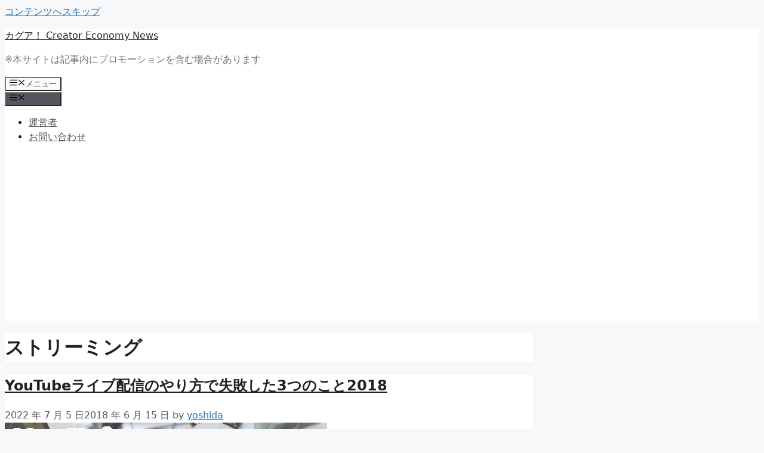

--- FILE ---
content_type: text/html; charset=UTF-8
request_url: https://www.kagua.biz/tag/%E3%82%B9%E3%83%88%E3%83%AA%E3%83%BC%E3%83%9F%E3%83%B3%E3%82%B0
body_size: 14809
content:
<!DOCTYPE html>
<html lang="ja">
<head>
<!-- Google Tag Manager -->
<script>(function(w,d,s,l,i){w[l]=w[l]||[];w[l].push({'gtm.start':
new Date().getTime(),event:'gtm.js'});var f=d.getElementsByTagName(s)[0],
j=d.createElement(s),dl=l!='dataLayer'?'&l='+l:'';j.async=true;j.src=
'https://www.googletagmanager.com/gtm.js?id='+i+dl;f.parentNode.insertBefore(j,f);
})(window,document,'script','dataLayer','GTM-PDKVP2');</script>
<!-- End Google Tag Manager -->
	<meta charset="UTF-8">
	<title>ストリーミング &#8211; カグア！ Creator Economy News</title>
<meta name='robots' content='max-image-preview:large' />
<meta name="viewport" content="width=device-width, initial-scale=1"><link rel="alternate" type="application/rss+xml" title="カグア！ Creator Economy News &raquo; フィード" href="https://www.kagua.biz/feed" />
<link rel="alternate" type="application/rss+xml" title="カグア！ Creator Economy News &raquo; コメントフィード" href="https://www.kagua.biz/comments/feed" />
<link rel="alternate" type="application/rss+xml" title="カグア！ Creator Economy News &raquo; ストリーミング タグのフィード" href="https://www.kagua.biz/tag/%e3%82%b9%e3%83%88%e3%83%aa%e3%83%bc%e3%83%9f%e3%83%b3%e3%82%b0/feed" />
<style id='wp-img-auto-sizes-contain-inline-css'>
img:is([sizes=auto i],[sizes^="auto," i]){contain-intrinsic-size:3000px 1500px}
/*# sourceURL=wp-img-auto-sizes-contain-inline-css */
</style>
<link rel='stylesheet' id='dashicons-css' href='https://www.kagua.biz/wp-includes/css/dashicons.min.css?ver=6.9' media='all' />
<link rel='stylesheet' id='post-views-counter-frontend-css' href='https://www.kagua.biz/wp-content/plugins/post-views-counter/css/frontend.css?ver=1.7.0' media='all' />
<style id='wp-emoji-styles-inline-css'>

	img.wp-smiley, img.emoji {
		display: inline !important;
		border: none !important;
		box-shadow: none !important;
		height: 1em !important;
		width: 1em !important;
		margin: 0 0.07em !important;
		vertical-align: -0.1em !important;
		background: none !important;
		padding: 0 !important;
	}
/*# sourceURL=wp-emoji-styles-inline-css */
</style>
<link rel='stylesheet' id='wp-block-library-css' href='https://www.kagua.biz/wp-includes/css/dist/block-library/style.min.css?ver=6.9' media='all' />
<style id='global-styles-inline-css'>
:root{--wp--preset--aspect-ratio--square: 1;--wp--preset--aspect-ratio--4-3: 4/3;--wp--preset--aspect-ratio--3-4: 3/4;--wp--preset--aspect-ratio--3-2: 3/2;--wp--preset--aspect-ratio--2-3: 2/3;--wp--preset--aspect-ratio--16-9: 16/9;--wp--preset--aspect-ratio--9-16: 9/16;--wp--preset--color--black: #000000;--wp--preset--color--cyan-bluish-gray: #abb8c3;--wp--preset--color--white: #ffffff;--wp--preset--color--pale-pink: #f78da7;--wp--preset--color--vivid-red: #cf2e2e;--wp--preset--color--luminous-vivid-orange: #ff6900;--wp--preset--color--luminous-vivid-amber: #fcb900;--wp--preset--color--light-green-cyan: #7bdcb5;--wp--preset--color--vivid-green-cyan: #00d084;--wp--preset--color--pale-cyan-blue: #8ed1fc;--wp--preset--color--vivid-cyan-blue: #0693e3;--wp--preset--color--vivid-purple: #9b51e0;--wp--preset--color--contrast: var(--contrast);--wp--preset--color--contrast-2: var(--contrast-2);--wp--preset--color--contrast-3: var(--contrast-3);--wp--preset--color--base: var(--base);--wp--preset--color--base-2: var(--base-2);--wp--preset--color--base-3: var(--base-3);--wp--preset--color--accent: var(--accent);--wp--preset--gradient--vivid-cyan-blue-to-vivid-purple: linear-gradient(135deg,rgb(6,147,227) 0%,rgb(155,81,224) 100%);--wp--preset--gradient--light-green-cyan-to-vivid-green-cyan: linear-gradient(135deg,rgb(122,220,180) 0%,rgb(0,208,130) 100%);--wp--preset--gradient--luminous-vivid-amber-to-luminous-vivid-orange: linear-gradient(135deg,rgb(252,185,0) 0%,rgb(255,105,0) 100%);--wp--preset--gradient--luminous-vivid-orange-to-vivid-red: linear-gradient(135deg,rgb(255,105,0) 0%,rgb(207,46,46) 100%);--wp--preset--gradient--very-light-gray-to-cyan-bluish-gray: linear-gradient(135deg,rgb(238,238,238) 0%,rgb(169,184,195) 100%);--wp--preset--gradient--cool-to-warm-spectrum: linear-gradient(135deg,rgb(74,234,220) 0%,rgb(151,120,209) 20%,rgb(207,42,186) 40%,rgb(238,44,130) 60%,rgb(251,105,98) 80%,rgb(254,248,76) 100%);--wp--preset--gradient--blush-light-purple: linear-gradient(135deg,rgb(255,206,236) 0%,rgb(152,150,240) 100%);--wp--preset--gradient--blush-bordeaux: linear-gradient(135deg,rgb(254,205,165) 0%,rgb(254,45,45) 50%,rgb(107,0,62) 100%);--wp--preset--gradient--luminous-dusk: linear-gradient(135deg,rgb(255,203,112) 0%,rgb(199,81,192) 50%,rgb(65,88,208) 100%);--wp--preset--gradient--pale-ocean: linear-gradient(135deg,rgb(255,245,203) 0%,rgb(182,227,212) 50%,rgb(51,167,181) 100%);--wp--preset--gradient--electric-grass: linear-gradient(135deg,rgb(202,248,128) 0%,rgb(113,206,126) 100%);--wp--preset--gradient--midnight: linear-gradient(135deg,rgb(2,3,129) 0%,rgb(40,116,252) 100%);--wp--preset--font-size--small: 13px;--wp--preset--font-size--medium: 20px;--wp--preset--font-size--large: 36px;--wp--preset--font-size--x-large: 42px;--wp--preset--spacing--20: 0.44rem;--wp--preset--spacing--30: 0.67rem;--wp--preset--spacing--40: 1rem;--wp--preset--spacing--50: 1.5rem;--wp--preset--spacing--60: 2.25rem;--wp--preset--spacing--70: 3.38rem;--wp--preset--spacing--80: 5.06rem;--wp--preset--shadow--natural: 6px 6px 9px rgba(0, 0, 0, 0.2);--wp--preset--shadow--deep: 12px 12px 50px rgba(0, 0, 0, 0.4);--wp--preset--shadow--sharp: 6px 6px 0px rgba(0, 0, 0, 0.2);--wp--preset--shadow--outlined: 6px 6px 0px -3px rgb(255, 255, 255), 6px 6px rgb(0, 0, 0);--wp--preset--shadow--crisp: 6px 6px 0px rgb(0, 0, 0);}:where(.is-layout-flex){gap: 0.5em;}:where(.is-layout-grid){gap: 0.5em;}body .is-layout-flex{display: flex;}.is-layout-flex{flex-wrap: wrap;align-items: center;}.is-layout-flex > :is(*, div){margin: 0;}body .is-layout-grid{display: grid;}.is-layout-grid > :is(*, div){margin: 0;}:where(.wp-block-columns.is-layout-flex){gap: 2em;}:where(.wp-block-columns.is-layout-grid){gap: 2em;}:where(.wp-block-post-template.is-layout-flex){gap: 1.25em;}:where(.wp-block-post-template.is-layout-grid){gap: 1.25em;}.has-black-color{color: var(--wp--preset--color--black) !important;}.has-cyan-bluish-gray-color{color: var(--wp--preset--color--cyan-bluish-gray) !important;}.has-white-color{color: var(--wp--preset--color--white) !important;}.has-pale-pink-color{color: var(--wp--preset--color--pale-pink) !important;}.has-vivid-red-color{color: var(--wp--preset--color--vivid-red) !important;}.has-luminous-vivid-orange-color{color: var(--wp--preset--color--luminous-vivid-orange) !important;}.has-luminous-vivid-amber-color{color: var(--wp--preset--color--luminous-vivid-amber) !important;}.has-light-green-cyan-color{color: var(--wp--preset--color--light-green-cyan) !important;}.has-vivid-green-cyan-color{color: var(--wp--preset--color--vivid-green-cyan) !important;}.has-pale-cyan-blue-color{color: var(--wp--preset--color--pale-cyan-blue) !important;}.has-vivid-cyan-blue-color{color: var(--wp--preset--color--vivid-cyan-blue) !important;}.has-vivid-purple-color{color: var(--wp--preset--color--vivid-purple) !important;}.has-black-background-color{background-color: var(--wp--preset--color--black) !important;}.has-cyan-bluish-gray-background-color{background-color: var(--wp--preset--color--cyan-bluish-gray) !important;}.has-white-background-color{background-color: var(--wp--preset--color--white) !important;}.has-pale-pink-background-color{background-color: var(--wp--preset--color--pale-pink) !important;}.has-vivid-red-background-color{background-color: var(--wp--preset--color--vivid-red) !important;}.has-luminous-vivid-orange-background-color{background-color: var(--wp--preset--color--luminous-vivid-orange) !important;}.has-luminous-vivid-amber-background-color{background-color: var(--wp--preset--color--luminous-vivid-amber) !important;}.has-light-green-cyan-background-color{background-color: var(--wp--preset--color--light-green-cyan) !important;}.has-vivid-green-cyan-background-color{background-color: var(--wp--preset--color--vivid-green-cyan) !important;}.has-pale-cyan-blue-background-color{background-color: var(--wp--preset--color--pale-cyan-blue) !important;}.has-vivid-cyan-blue-background-color{background-color: var(--wp--preset--color--vivid-cyan-blue) !important;}.has-vivid-purple-background-color{background-color: var(--wp--preset--color--vivid-purple) !important;}.has-black-border-color{border-color: var(--wp--preset--color--black) !important;}.has-cyan-bluish-gray-border-color{border-color: var(--wp--preset--color--cyan-bluish-gray) !important;}.has-white-border-color{border-color: var(--wp--preset--color--white) !important;}.has-pale-pink-border-color{border-color: var(--wp--preset--color--pale-pink) !important;}.has-vivid-red-border-color{border-color: var(--wp--preset--color--vivid-red) !important;}.has-luminous-vivid-orange-border-color{border-color: var(--wp--preset--color--luminous-vivid-orange) !important;}.has-luminous-vivid-amber-border-color{border-color: var(--wp--preset--color--luminous-vivid-amber) !important;}.has-light-green-cyan-border-color{border-color: var(--wp--preset--color--light-green-cyan) !important;}.has-vivid-green-cyan-border-color{border-color: var(--wp--preset--color--vivid-green-cyan) !important;}.has-pale-cyan-blue-border-color{border-color: var(--wp--preset--color--pale-cyan-blue) !important;}.has-vivid-cyan-blue-border-color{border-color: var(--wp--preset--color--vivid-cyan-blue) !important;}.has-vivid-purple-border-color{border-color: var(--wp--preset--color--vivid-purple) !important;}.has-vivid-cyan-blue-to-vivid-purple-gradient-background{background: var(--wp--preset--gradient--vivid-cyan-blue-to-vivid-purple) !important;}.has-light-green-cyan-to-vivid-green-cyan-gradient-background{background: var(--wp--preset--gradient--light-green-cyan-to-vivid-green-cyan) !important;}.has-luminous-vivid-amber-to-luminous-vivid-orange-gradient-background{background: var(--wp--preset--gradient--luminous-vivid-amber-to-luminous-vivid-orange) !important;}.has-luminous-vivid-orange-to-vivid-red-gradient-background{background: var(--wp--preset--gradient--luminous-vivid-orange-to-vivid-red) !important;}.has-very-light-gray-to-cyan-bluish-gray-gradient-background{background: var(--wp--preset--gradient--very-light-gray-to-cyan-bluish-gray) !important;}.has-cool-to-warm-spectrum-gradient-background{background: var(--wp--preset--gradient--cool-to-warm-spectrum) !important;}.has-blush-light-purple-gradient-background{background: var(--wp--preset--gradient--blush-light-purple) !important;}.has-blush-bordeaux-gradient-background{background: var(--wp--preset--gradient--blush-bordeaux) !important;}.has-luminous-dusk-gradient-background{background: var(--wp--preset--gradient--luminous-dusk) !important;}.has-pale-ocean-gradient-background{background: var(--wp--preset--gradient--pale-ocean) !important;}.has-electric-grass-gradient-background{background: var(--wp--preset--gradient--electric-grass) !important;}.has-midnight-gradient-background{background: var(--wp--preset--gradient--midnight) !important;}.has-small-font-size{font-size: var(--wp--preset--font-size--small) !important;}.has-medium-font-size{font-size: var(--wp--preset--font-size--medium) !important;}.has-large-font-size{font-size: var(--wp--preset--font-size--large) !important;}.has-x-large-font-size{font-size: var(--wp--preset--font-size--x-large) !important;}
/*# sourceURL=global-styles-inline-css */
</style>

<style id='classic-theme-styles-inline-css'>
/*! This file is auto-generated */
.wp-block-button__link{color:#fff;background-color:#32373c;border-radius:9999px;box-shadow:none;text-decoration:none;padding:calc(.667em + 2px) calc(1.333em + 2px);font-size:1.125em}.wp-block-file__button{background:#32373c;color:#fff;text-decoration:none}
/*# sourceURL=/wp-includes/css/classic-themes.min.css */
</style>
<link rel='stylesheet' id='contact-form-7-css' href='https://www.kagua.biz/wp-content/plugins/contact-form-7/includes/css/styles.css?ver=6.1.4' media='all' />
<link rel='stylesheet' id='sb-type-std-css' href='https://www.kagua.biz/wp-content/plugins/speech-bubble/css/sb-type-std.css?ver=6.9' media='all' />
<link rel='stylesheet' id='toc-screen-css' href='https://www.kagua.biz/wp-content/plugins/table-of-contents-plus/screen.min.css?ver=2411.1' media='all' />
<link rel='stylesheet' id='wp_make_quiz-css' href='https://www.kagua.biz/wp-content/plugins/wp-make-quiz/style.css?ver=6.9' media='all' />
<link rel='stylesheet' id='generate-style-css' href='https://www.kagua.biz/wp-content/themes/generatepress/assets/css/main.min.css?ver=3.6.1' media='all' />
<style id='generate-style-inline-css'>
body{background-color:#f7f8f9;color:#222222;}a{color:#1e73be;}a:hover, a:focus, a:active{color:#000000;}.wp-block-group__inner-container{max-width:1200px;margin-left:auto;margin-right:auto;}:root{--contrast:#222222;--contrast-2:#575760;--contrast-3:#b2b2be;--base:#f0f0f0;--base-2:#f7f8f9;--base-3:#ffffff;--accent:#1e73be;}:root .has-contrast-color{color:var(--contrast);}:root .has-contrast-background-color{background-color:var(--contrast);}:root .has-contrast-2-color{color:var(--contrast-2);}:root .has-contrast-2-background-color{background-color:var(--contrast-2);}:root .has-contrast-3-color{color:var(--contrast-3);}:root .has-contrast-3-background-color{background-color:var(--contrast-3);}:root .has-base-color{color:var(--base);}:root .has-base-background-color{background-color:var(--base);}:root .has-base-2-color{color:var(--base-2);}:root .has-base-2-background-color{background-color:var(--base-2);}:root .has-base-3-color{color:var(--base-3);}:root .has-base-3-background-color{background-color:var(--base-3);}:root .has-accent-color{color:var(--accent);}:root .has-accent-background-color{background-color:var(--accent);}body, button, input, select, textarea{font-family:-apple-system, system-ui, BlinkMacSystemFont, "Segoe UI", Helvetica, Arial, sans-serif, "Apple Color Emoji", "Segoe UI Emoji", "Segoe UI Symbol";}body{line-height:1.5;}.entry-content > [class*="wp-block-"]:not(:last-child):not(.wp-block-heading){margin-bottom:1.5em;}.main-navigation .main-nav ul ul li a{font-size:14px;}.sidebar .widget, .footer-widgets .widget{font-size:17px;}@media (max-width:768px){h1{font-size:31px;}h2{font-size:27px;}h3{font-size:24px;}h4{font-size:22px;}h5{font-size:19px;}}.top-bar{background-color:#636363;color:#ffffff;}.top-bar a{color:#ffffff;}.top-bar a:hover{color:#303030;}.site-header{background-color:#ffffff;}.main-title a,.main-title a:hover{color:#222222;}.site-description{color:#757575;}.mobile-menu-control-wrapper .menu-toggle,.mobile-menu-control-wrapper .menu-toggle:hover,.mobile-menu-control-wrapper .menu-toggle:focus,.has-inline-mobile-toggle #site-navigation.toggled{background-color:rgba(0, 0, 0, 0.02);}.main-navigation,.main-navigation ul ul{background-color:#ffffff;}.main-navigation .main-nav ul li a, .main-navigation .menu-toggle, .main-navigation .menu-bar-items{color:#515151;}.main-navigation .main-nav ul li:not([class*="current-menu-"]):hover > a, .main-navigation .main-nav ul li:not([class*="current-menu-"]):focus > a, .main-navigation .main-nav ul li.sfHover:not([class*="current-menu-"]) > a, .main-navigation .menu-bar-item:hover > a, .main-navigation .menu-bar-item.sfHover > a{color:#7a8896;background-color:#ffffff;}button.menu-toggle:hover,button.menu-toggle:focus{color:#515151;}.main-navigation .main-nav ul li[class*="current-menu-"] > a{color:#7a8896;background-color:#ffffff;}.navigation-search input[type="search"],.navigation-search input[type="search"]:active, .navigation-search input[type="search"]:focus, .main-navigation .main-nav ul li.search-item.active > a, .main-navigation .menu-bar-items .search-item.active > a{color:#7a8896;background-color:#ffffff;}.main-navigation ul ul{background-color:#eaeaea;}.main-navigation .main-nav ul ul li a{color:#515151;}.main-navigation .main-nav ul ul li:not([class*="current-menu-"]):hover > a,.main-navigation .main-nav ul ul li:not([class*="current-menu-"]):focus > a, .main-navigation .main-nav ul ul li.sfHover:not([class*="current-menu-"]) > a{color:#7a8896;background-color:#eaeaea;}.main-navigation .main-nav ul ul li[class*="current-menu-"] > a{color:#7a8896;background-color:#eaeaea;}.separate-containers .inside-article, .separate-containers .comments-area, .separate-containers .page-header, .one-container .container, .separate-containers .paging-navigation, .inside-page-header{background-color:#ffffff;}.entry-title a{color:#222222;}.entry-title a:hover{color:#55555e;}.entry-meta{color:#595959;}.sidebar .widget{background-color:#ffffff;}.footer-widgets{background-color:#ffffff;}.footer-widgets .widget-title{color:#000000;}.site-info{color:#ffffff;background-color:#55555e;}.site-info a{color:#ffffff;}.site-info a:hover{color:#d3d3d3;}.footer-bar .widget_nav_menu .current-menu-item a{color:#d3d3d3;}input[type="text"],input[type="email"],input[type="url"],input[type="password"],input[type="search"],input[type="tel"],input[type="number"],textarea,select{color:#666666;background-color:#fafafa;border-color:#cccccc;}input[type="text"]:focus,input[type="email"]:focus,input[type="url"]:focus,input[type="password"]:focus,input[type="search"]:focus,input[type="tel"]:focus,input[type="number"]:focus,textarea:focus,select:focus{color:#666666;background-color:#ffffff;border-color:#bfbfbf;}button,html input[type="button"],input[type="reset"],input[type="submit"],a.button,a.wp-block-button__link:not(.has-background){color:#ffffff;background-color:#55555e;}button:hover,html input[type="button"]:hover,input[type="reset"]:hover,input[type="submit"]:hover,a.button:hover,button:focus,html input[type="button"]:focus,input[type="reset"]:focus,input[type="submit"]:focus,a.button:focus,a.wp-block-button__link:not(.has-background):active,a.wp-block-button__link:not(.has-background):focus,a.wp-block-button__link:not(.has-background):hover{color:#ffffff;background-color:#3f4047;}a.generate-back-to-top{background-color:rgba( 0,0,0,0.4 );color:#ffffff;}a.generate-back-to-top:hover,a.generate-back-to-top:focus{background-color:rgba( 0,0,0,0.6 );color:#ffffff;}:root{--gp-search-modal-bg-color:var(--base-3);--gp-search-modal-text-color:var(--contrast);--gp-search-modal-overlay-bg-color:rgba(0,0,0,0.2);}@media (max-width:768px){.main-navigation .menu-bar-item:hover > a, .main-navigation .menu-bar-item.sfHover > a{background:none;color:#515151;}}.nav-below-header .main-navigation .inside-navigation.grid-container, .nav-above-header .main-navigation .inside-navigation.grid-container{padding:0px 20px 0px 20px;}.site-main .wp-block-group__inner-container{padding:40px;}.separate-containers .paging-navigation{padding-top:20px;padding-bottom:20px;}.entry-content .alignwide, body:not(.no-sidebar) .entry-content .alignfull{margin-left:-40px;width:calc(100% + 80px);max-width:calc(100% + 80px);}.rtl .menu-item-has-children .dropdown-menu-toggle{padding-left:20px;}.rtl .main-navigation .main-nav ul li.menu-item-has-children > a{padding-right:20px;}@media (max-width:768px){.separate-containers .inside-article, .separate-containers .comments-area, .separate-containers .page-header, .separate-containers .paging-navigation, .one-container .site-content, .inside-page-header{padding:30px;}.site-main .wp-block-group__inner-container{padding:30px;}.inside-top-bar{padding-right:30px;padding-left:30px;}.inside-header{padding-right:30px;padding-left:30px;}.widget-area .widget{padding-top:30px;padding-right:30px;padding-bottom:30px;padding-left:30px;}.footer-widgets-container{padding-top:30px;padding-right:30px;padding-bottom:30px;padding-left:30px;}.inside-site-info{padding-right:30px;padding-left:30px;}.entry-content .alignwide, body:not(.no-sidebar) .entry-content .alignfull{margin-left:-30px;width:calc(100% + 60px);max-width:calc(100% + 60px);}.one-container .site-main .paging-navigation{margin-bottom:20px;}}/* End cached CSS */.is-right-sidebar{width:30%;}.is-left-sidebar{width:30%;}.site-content .content-area{width:70%;}@media (max-width:768px){.main-navigation .menu-toggle,.sidebar-nav-mobile:not(#sticky-placeholder){display:block;}.main-navigation ul,.gen-sidebar-nav,.main-navigation:not(.slideout-navigation):not(.toggled) .main-nav > ul,.has-inline-mobile-toggle #site-navigation .inside-navigation > *:not(.navigation-search):not(.main-nav){display:none;}.nav-align-right .inside-navigation,.nav-align-center .inside-navigation{justify-content:space-between;}.has-inline-mobile-toggle .mobile-menu-control-wrapper{display:flex;flex-wrap:wrap;}.has-inline-mobile-toggle .inside-header{flex-direction:row;text-align:left;flex-wrap:wrap;}.has-inline-mobile-toggle .header-widget,.has-inline-mobile-toggle #site-navigation{flex-basis:100%;}.nav-float-left .has-inline-mobile-toggle #site-navigation{order:10;}}
/*# sourceURL=generate-style-inline-css */
</style>
<link rel='stylesheet' id='generate-child-css' href='https://www.kagua.biz/wp-content/themes/generatepress-child/style.css?ver=1711283076' media='all' />
<script src="https://www.kagua.biz/wp-includes/js/jquery/jquery.min.js?ver=3.7.1" id="jquery-core-js"></script>
<script src="https://www.kagua.biz/wp-includes/js/jquery/jquery-migrate.min.js?ver=3.4.1" id="jquery-migrate-js"></script>
<link rel="https://api.w.org/" href="https://www.kagua.biz/wp-json/" /><link rel="alternate" title="JSON" type="application/json" href="https://www.kagua.biz/wp-json/wp/v2/tags/2656" /><link rel="EditURI" type="application/rsd+xml" title="RSD" href="https://www.kagua.biz/xmlrpc.php?rsd" />
<meta name="generator" content="WordPress 6.9" />
<meta property="og:title" content="ストリーミング" />
<meta property="og:description" content="※本サイトは記事内にプロモーションを含む場合があります" />
<meta property="og:type" content="website" />
<meta property="og:url" content="https://www.kagua.biz/tag/" />
<meta property="og:image" content="https://www.kagua.biz/wp-content/uploads/2022/02/20220101-300x300.jpg" />
<meta property="og:image:width" content="300" />
<meta property="og:image:height" content="300" />
<meta property="og:image:alt" content="" />
<meta property="og:site_name" content="カグア！ Creator Economy News" />
<meta name="twitter:card" content="summary" />
<meta name="twitter:site" content="yoshiyoshinews" />
<meta property="fb:app_id" content="110359469058625" />
<script async src="https://pagead2.googlesyndication.com/pagead/js/adsbygoogle.js?client=ca-pub-0094834478737597"
     crossorigin="anonymous"></script>
</head>

<body class="archive tag tag-2656 wp-embed-responsive wp-theme-generatepress wp-child-theme-generatepress-child right-sidebar nav-float-right separate-containers header-aligned-left dropdown-hover" itemtype="https://schema.org/Blog" itemscope>
<!-- Google Tag Manager (noscript) -->
<noscript><iframe src="https://www.googletagmanager.com/ns.html?id=GTM-PDKVP2"
height="0" width="0" style="display:none;visibility:hidden"></iframe></noscript>
<!-- End Google Tag Manager (noscript) -->
	<a class="screen-reader-text skip-link" href="#content" title="コンテンツへスキップ">コンテンツへスキップ</a>		<header class="site-header has-inline-mobile-toggle" id="masthead" aria-label="サイト"  itemtype="https://schema.org/WPHeader" itemscope>
			<div class="inside-header grid-container">
				<div class="site-branding">
						<p class="main-title" itemprop="headline">
					<a href="https://www.kagua.biz/" rel="home">カグア！ Creator Economy News</a>
				</p>
						<p class="site-description" itemprop="description">※本サイトは記事内にプロモーションを含む場合があります</p>
					</div>	<nav class="main-navigation mobile-menu-control-wrapper" id="mobile-menu-control-wrapper" aria-label="モバイル切り替え">
				<button data-nav="site-navigation" class="menu-toggle" aria-controls="primary-menu" aria-expanded="false">
			<span class="gp-icon icon-menu-bars"><svg viewBox="0 0 512 512" aria-hidden="true" xmlns="http://www.w3.org/2000/svg" width="1em" height="1em"><path d="M0 96c0-13.255 10.745-24 24-24h464c13.255 0 24 10.745 24 24s-10.745 24-24 24H24c-13.255 0-24-10.745-24-24zm0 160c0-13.255 10.745-24 24-24h464c13.255 0 24 10.745 24 24s-10.745 24-24 24H24c-13.255 0-24-10.745-24-24zm0 160c0-13.255 10.745-24 24-24h464c13.255 0 24 10.745 24 24s-10.745 24-24 24H24c-13.255 0-24-10.745-24-24z" /></svg><svg viewBox="0 0 512 512" aria-hidden="true" xmlns="http://www.w3.org/2000/svg" width="1em" height="1em"><path d="M71.029 71.029c9.373-9.372 24.569-9.372 33.942 0L256 222.059l151.029-151.03c9.373-9.372 24.569-9.372 33.942 0 9.372 9.373 9.372 24.569 0 33.942L289.941 256l151.03 151.029c9.372 9.373 9.372 24.569 0 33.942-9.373 9.372-24.569 9.372-33.942 0L256 289.941l-151.029 151.03c-9.373 9.372-24.569 9.372-33.942 0-9.372-9.373-9.372-24.569 0-33.942L222.059 256 71.029 104.971c-9.372-9.373-9.372-24.569 0-33.942z" /></svg></span><span class="screen-reader-text">メニュー</span>		</button>
	</nav>
			<nav class="main-navigation sub-menu-right" id="site-navigation" aria-label="プライマリ"  itemtype="https://schema.org/SiteNavigationElement" itemscope>
			<div class="inside-navigation grid-container">
								<button class="menu-toggle" aria-controls="primary-menu" aria-expanded="false">
					<span class="gp-icon icon-menu-bars"><svg viewBox="0 0 512 512" aria-hidden="true" xmlns="http://www.w3.org/2000/svg" width="1em" height="1em"><path d="M0 96c0-13.255 10.745-24 24-24h464c13.255 0 24 10.745 24 24s-10.745 24-24 24H24c-13.255 0-24-10.745-24-24zm0 160c0-13.255 10.745-24 24-24h464c13.255 0 24 10.745 24 24s-10.745 24-24 24H24c-13.255 0-24-10.745-24-24zm0 160c0-13.255 10.745-24 24-24h464c13.255 0 24 10.745 24 24s-10.745 24-24 24H24c-13.255 0-24-10.745-24-24z" /></svg><svg viewBox="0 0 512 512" aria-hidden="true" xmlns="http://www.w3.org/2000/svg" width="1em" height="1em"><path d="M71.029 71.029c9.373-9.372 24.569-9.372 33.942 0L256 222.059l151.029-151.03c9.373-9.372 24.569-9.372 33.942 0 9.372 9.373 9.372 24.569 0 33.942L289.941 256l151.03 151.029c9.372 9.373 9.372 24.569 0 33.942-9.373 9.372-24.569 9.372-33.942 0L256 289.941l-151.029 151.03c-9.373 9.372-24.569 9.372-33.942 0-9.372-9.373-9.372-24.569 0-33.942L222.059 256 71.029 104.971c-9.372-9.373-9.372-24.569 0-33.942z" /></svg></span><span class="mobile-menu">メニュー</span>				</button>
				<div id="primary-menu" class="main-nav"><ul id="menu-%e7%ae%a1%e7%90%86%e4%ba%ba" class=" menu sf-menu"><li id="menu-item-35091" class="menu-item menu-item-type-post_type menu-item-object-page menu-item-35091"><a href="https://www.kagua.biz/about">運営者</a></li>
<li id="menu-item-35092" class="menu-item menu-item-type-post_type menu-item-object-page menu-item-35092"><a href="https://www.kagua.biz/mailform">お問い合わせ</a></li>
</ul></div>			</div>
		</nav>
					</div>
		</header>
		
	<div class="site grid-container container hfeed" id="page">
				<div class="site-content" id="content">
			
	<div class="content-area" id="primary">
		<main class="site-main" id="main">
					<header class="page-header" aria-label="ページ">
			
			<h1 class="page-title">
				ストリーミング			</h1>

					</header>
		<article id="post-122444" class="post-122444 post type-post status-publish format-standard has-post-thumbnail hentry category-movie tag-youtube tag-game-jikkyo tag-2656 tag-2187" itemtype="https://schema.org/CreativeWork" itemscope>
	<div class="inside-article">
					<header class="entry-header">
				<h2 class="entry-title" itemprop="headline"><a href="https://www.kagua.biz/seisaku/movie/failure-way-youtube-live.html" rel="bookmark">YouTubeライブ配信のやり方で失敗した3つのこと2018</a></h2>		<div class="entry-meta">
			<span class="posted-on"><time class="updated" datetime="2022-07-05T00:22:31+09:00" itemprop="dateModified">2022 年 7 月 5 日</time><time class="entry-date published" datetime="2018-06-15T06:00:09+09:00" itemprop="datePublished">2018 年 6 月 15 日</time></span> <span class="byline">by <span class="author vcard" itemprop="author" itemtype="https://schema.org/Person" itemscope><a class="url fn n" href="https://www.kagua.biz/author/yoshida" title="yoshida のすべての投稿を表示" rel="author" itemprop="url"><span class="author-name" itemprop="name">yoshida</span></a></span></span> 		</div>
					</header>
			<div class="post-image">
						
						<a href="https://www.kagua.biz/seisaku/movie/failure-way-youtube-live.html">
							<img width="540" height="290" src="https://www.kagua.biz/wp-content/uploads/2018/03/109298e10e14453f339d296b4a113d7d.jpg" class="attachment-full size-full wp-post-image" alt="" itemprop="image" decoding="async" fetchpriority="high" srcset="https://www.kagua.biz/wp-content/uploads/2018/03/109298e10e14453f339d296b4a113d7d.jpg 540w, https://www.kagua.biz/wp-content/uploads/2018/03/109298e10e14453f339d296b4a113d7d-300x161.jpg 300w" sizes="(max-width: 540px) 100vw, 540px" />
						</a>
					</div>
			<div class="entry-summary" itemprop="text">
				<p>先日、YouTubeライブを告知したものの、思い切り失敗をしてしまいましたので共有します。振り返ると、やっぱり無理があったと言わざるを得ない失態でした。</p>
			</div>

				<footer class="entry-meta" aria-label="エントリーメタ">
			<span class="cat-links"><span class="gp-icon icon-categories"><svg viewBox="0 0 512 512" aria-hidden="true" xmlns="http://www.w3.org/2000/svg" width="1em" height="1em"><path d="M0 112c0-26.51 21.49-48 48-48h110.014a48 48 0 0143.592 27.907l12.349 26.791A16 16 0 00228.486 128H464c26.51 0 48 21.49 48 48v224c0 26.51-21.49 48-48 48H48c-26.51 0-48-21.49-48-48V112z" /></svg></span><span class="screen-reader-text">カテゴリー </span><a href="https://www.kagua.biz/category/seisaku/movie" rel="category tag">動画</a></span> <span class="tags-links"><span class="gp-icon icon-tags"><svg viewBox="0 0 512 512" aria-hidden="true" xmlns="http://www.w3.org/2000/svg" width="1em" height="1em"><path d="M20 39.5c-8.836 0-16 7.163-16 16v176c0 4.243 1.686 8.313 4.687 11.314l224 224c6.248 6.248 16.378 6.248 22.626 0l176-176c6.244-6.244 6.25-16.364.013-22.615l-223.5-224A15.999 15.999 0 00196.5 39.5H20zm56 96c0-13.255 10.745-24 24-24s24 10.745 24 24-10.745 24-24 24-24-10.745-24-24z"/><path d="M259.515 43.015c4.686-4.687 12.284-4.687 16.97 0l228 228c4.686 4.686 4.686 12.284 0 16.97l-180 180c-4.686 4.687-12.284 4.687-16.97 0-4.686-4.686-4.686-12.284 0-16.97L479.029 279.5 259.515 59.985c-4.686-4.686-4.686-12.284 0-16.97z" /></svg></span><span class="screen-reader-text">タグ </span><a href="https://www.kagua.biz/tag/youtube" rel="tag">youtube</a>、<a href="https://www.kagua.biz/tag/game-jikkyo" rel="tag">ゲーム実況</a>、<a href="https://www.kagua.biz/tag/%e3%82%b9%e3%83%88%e3%83%aa%e3%83%bc%e3%83%9f%e3%83%b3%e3%82%b0" rel="tag">ストリーミング</a>、<a href="https://www.kagua.biz/tag/%e5%a4%b1%e6%95%97" rel="tag">失敗</a></span> 		</footer>
			</div>
</article>
<article id="post-119906" class="post-119906 post type-post status-publish format-standard has-post-thumbnail hentry category-marke-doga tag-youtube tag-gaming tag-game-jikkyo tag-2656 tag-taskhighperformance tag-device tag-voiceinput" itemtype="https://schema.org/CreativeWork" itemscope>
	<div class="inside-article">
					<header class="entry-header">
				<h2 class="entry-title" itemprop="headline"><a href="https://www.kagua.biz/marke/marke-doga/iodata-gvhdrec-review.html" rel="bookmark">ゲーム実況おすすめ機材GV-HDRECで音声入力し音量テスト</a></h2>		<div class="entry-meta">
			<span class="posted-on"><time class="updated" datetime="2021-05-02T23:15:56+09:00" itemprop="dateModified">2021 年 5 月 2 日</time><time class="entry-date published" datetime="2018-03-21T06:00:17+09:00" itemprop="datePublished">2018 年 3 月 21 日</time></span> <span class="byline">by <span class="author vcard" itemprop="author" itemtype="https://schema.org/Person" itemscope><a class="url fn n" href="https://www.kagua.biz/author/yoshida" title="yoshida のすべての投稿を表示" rel="author" itemprop="url"><span class="author-name" itemprop="name">yoshida</span></a></span></span> 		</div>
					</header>
			<div class="post-image">
						
						<a href="https://www.kagua.biz/marke/marke-doga/iodata-gvhdrec-review.html">
							<img width="540" height="290" src="https://www.kagua.biz/wp-content/uploads/2018/02/220cc00d5ec4afe9e5e207858d5a2fb6.jpg" class="attachment-full size-full wp-post-image" alt="" itemprop="image" decoding="async" srcset="https://www.kagua.biz/wp-content/uploads/2018/02/220cc00d5ec4afe9e5e207858d5a2fb6.jpg 540w, https://www.kagua.biz/wp-content/uploads/2018/02/220cc00d5ec4afe9e5e207858d5a2fb6-300x161.jpg 300w" sizes="(max-width: 540px) 100vw, 540px" />
						</a>
					</div>
			<div class="entry-summary" itemprop="text">
				<p>GV-HDRECは1万円前半で買える低価格なゲーミングキャプチャデバイスです。しかしその性能は価格以上に多機能でおすすめです。</p>
			</div>

				<footer class="entry-meta" aria-label="エントリーメタ">
			<span class="cat-links"><span class="gp-icon icon-categories"><svg viewBox="0 0 512 512" aria-hidden="true" xmlns="http://www.w3.org/2000/svg" width="1em" height="1em"><path d="M0 112c0-26.51 21.49-48 48-48h110.014a48 48 0 0143.592 27.907l12.349 26.791A16 16 0 00228.486 128H464c26.51 0 48 21.49 48 48v224c0 26.51-21.49 48-48 48H48c-26.51 0-48-21.49-48-48V112z" /></svg></span><span class="screen-reader-text">カテゴリー </span><a href="https://www.kagua.biz/category/marke/marke-doga" rel="category tag">動画</a></span> <span class="tags-links"><span class="gp-icon icon-tags"><svg viewBox="0 0 512 512" aria-hidden="true" xmlns="http://www.w3.org/2000/svg" width="1em" height="1em"><path d="M20 39.5c-8.836 0-16 7.163-16 16v176c0 4.243 1.686 8.313 4.687 11.314l224 224c6.248 6.248 16.378 6.248 22.626 0l176-176c6.244-6.244 6.25-16.364.013-22.615l-223.5-224A15.999 15.999 0 00196.5 39.5H20zm56 96c0-13.255 10.745-24 24-24s24 10.745 24 24-10.745 24-24 24-24-10.745-24-24z"/><path d="M259.515 43.015c4.686-4.687 12.284-4.687 16.97 0l228 228c4.686 4.686 4.686 12.284 0 16.97l-180 180c-4.686 4.687-12.284 4.687-16.97 0-4.686-4.686-4.686-12.284 0-16.97L479.029 279.5 259.515 59.985c-4.686-4.686-4.686-12.284 0-16.97z" /></svg></span><span class="screen-reader-text">タグ </span><a href="https://www.kagua.biz/tag/youtube" rel="tag">youtube</a>、<a href="https://www.kagua.biz/tag/gaming" rel="tag">ゲーミング</a>、<a href="https://www.kagua.biz/tag/game-jikkyo" rel="tag">ゲーム実況</a>、<a href="https://www.kagua.biz/tag/%e3%82%b9%e3%83%88%e3%83%aa%e3%83%bc%e3%83%9f%e3%83%b3%e3%82%b0" rel="tag">ストリーミング</a>、<a href="https://www.kagua.biz/tag/taskhighperformance" rel="tag">作業効率化</a>、<a href="https://www.kagua.biz/tag/device" rel="tag">周辺機器</a>、<a href="https://www.kagua.biz/tag/voiceinput" rel="tag">音声入力</a></span> 		</footer>
			</div>
</article>
<article id="post-108161" class="post-108161 post type-post status-publish format-standard has-post-thumbnail hentry category-windows-tool tag-twitter tag-youtube tag-game-jikkyo tag-2656 tag-movie" itemtype="https://schema.org/CreativeWork" itemscope>
	<div class="inside-article">
					<header class="entry-header">
				<h2 class="entry-title" itemprop="headline"><a href="https://www.kagua.biz/tool/windows-tool/twitcasting-desktop-live.html" rel="bookmark">ツイキャス・デスクトップ・ライブの使い方とPCゲーム配信のやり方</a></h2>		<div class="entry-meta">
			<span class="posted-on"><time class="updated" datetime="2021-01-13T10:43:16+09:00" itemprop="dateModified">2021 年 1 月 13 日</time><time class="entry-date published" datetime="2017-09-03T06:00:56+09:00" itemprop="datePublished">2017 年 9 月 3 日</time></span> <span class="byline">by <span class="author vcard" itemprop="author" itemtype="https://schema.org/Person" itemscope><a class="url fn n" href="https://www.kagua.biz/author/yoshida" title="yoshida のすべての投稿を表示" rel="author" itemprop="url"><span class="author-name" itemprop="name">yoshida</span></a></span></span> 		</div>
					</header>
			<div class="post-image">
						
						<a href="https://www.kagua.biz/tool/windows-tool/twitcasting-desktop-live.html">
							<img width="540" height="290" src="https://www.kagua.biz/wp-content/uploads/2017/09/389be1bcc4d086a828f90d8395f998ed.jpg" class="attachment-full size-full wp-post-image" alt="" itemprop="image" decoding="async" srcset="https://www.kagua.biz/wp-content/uploads/2017/09/389be1bcc4d086a828f90d8395f998ed.jpg 540w, https://www.kagua.biz/wp-content/uploads/2017/09/389be1bcc4d086a828f90d8395f998ed-300x161.jpg 300w" sizes="(max-width: 540px) 100vw, 540px" />
						</a>
					</div>
			<div class="entry-summary" itemprop="text">
				<p>人気ライブ配信アプリのツイキャスから、簡単にゲーム実況などが配信できるデスクトップアプリがリリースされました。早速使ってみましたがホント簡単です。</p>
			</div>

				<footer class="entry-meta" aria-label="エントリーメタ">
			<span class="cat-links"><span class="gp-icon icon-categories"><svg viewBox="0 0 512 512" aria-hidden="true" xmlns="http://www.w3.org/2000/svg" width="1em" height="1em"><path d="M0 112c0-26.51 21.49-48 48-48h110.014a48 48 0 0143.592 27.907l12.349 26.791A16 16 0 00228.486 128H464c26.51 0 48 21.49 48 48v224c0 26.51-21.49 48-48 48H48c-26.51 0-48-21.49-48-48V112z" /></svg></span><span class="screen-reader-text">カテゴリー </span><a href="https://www.kagua.biz/category/tool/windows-tool" rel="category tag">windows</a></span> <span class="tags-links"><span class="gp-icon icon-tags"><svg viewBox="0 0 512 512" aria-hidden="true" xmlns="http://www.w3.org/2000/svg" width="1em" height="1em"><path d="M20 39.5c-8.836 0-16 7.163-16 16v176c0 4.243 1.686 8.313 4.687 11.314l224 224c6.248 6.248 16.378 6.248 22.626 0l176-176c6.244-6.244 6.25-16.364.013-22.615l-223.5-224A15.999 15.999 0 00196.5 39.5H20zm56 96c0-13.255 10.745-24 24-24s24 10.745 24 24-10.745 24-24 24-24-10.745-24-24z"/><path d="M259.515 43.015c4.686-4.687 12.284-4.687 16.97 0l228 228c4.686 4.686 4.686 12.284 0 16.97l-180 180c-4.686 4.687-12.284 4.687-16.97 0-4.686-4.686-4.686-12.284 0-16.97L479.029 279.5 259.515 59.985c-4.686-4.686-4.686-12.284 0-16.97z" /></svg></span><span class="screen-reader-text">タグ </span><a href="https://www.kagua.biz/tag/twitter" rel="tag">Twitter</a>、<a href="https://www.kagua.biz/tag/youtube" rel="tag">youtube</a>、<a href="https://www.kagua.biz/tag/game-jikkyo" rel="tag">ゲーム実況</a>、<a href="https://www.kagua.biz/tag/%e3%82%b9%e3%83%88%e3%83%aa%e3%83%bc%e3%83%9f%e3%83%b3%e3%82%b0" rel="tag">ストリーミング</a>、<a href="https://www.kagua.biz/tag/movie" rel="tag">動画</a></span> 		</footer>
			</div>
</article>
<article id="post-83301" class="post-83301 post type-post status-publish format-standard has-post-thumbnail hentry category-movie tag-youtube tag-gaming tag-game-jikkyo tag-2656" itemtype="https://schema.org/CreativeWork" itemscope>
	<div class="inside-article">
					<header class="entry-header">
				<h2 class="entry-title" itemprop="headline"><a href="https://www.kagua.biz/seisaku/movie/youtubeliveno-kotsu.html" rel="bookmark">YouTube Live で実況配信するときの5つのコツ</a></h2>		<div class="entry-meta">
			<span class="posted-on"><time class="updated" datetime="2017-09-06T12:35:03+09:00" itemprop="dateModified">2017 年 9 月 6 日</time><time class="entry-date published" datetime="2016-07-17T01:09:01+09:00" itemprop="datePublished">2016 年 7 月 17 日</time></span> <span class="byline">by <span class="author vcard" itemprop="author" itemtype="https://schema.org/Person" itemscope><a class="url fn n" href="https://www.kagua.biz/author/yoshida" title="yoshida のすべての投稿を表示" rel="author" itemprop="url"><span class="author-name" itemprop="name">yoshida</span></a></span></span> 		</div>
					</header>
			<div class="post-image">
						
						<a href="https://www.kagua.biz/seisaku/movie/youtubeliveno-kotsu.html">
							<img width="540" height="290" src="https://www.kagua.biz/wp-content/uploads/2016/07/YouTube-Live.jpg" class="attachment-full size-full wp-post-image" alt="" itemprop="image" decoding="async" loading="lazy" srcset="https://www.kagua.biz/wp-content/uploads/2016/07/YouTube-Live.jpg 540w, https://www.kagua.biz/wp-content/uploads/2016/07/YouTube-Live-300x161.jpg 300w" sizes="auto, (max-width: 540px) 100vw, 540px" />
						</a>
					</div>
			<div class="entry-summary" itemprop="text">
				<p>YouTube Live のコツがわかってきましたので共有します。慣れてくれば、どの端末でも簡単にライブ実況配信ができるようになります。認知度の高いYouTubeなので人にススメやすいのもメリットですよね。</p>
			</div>

				<footer class="entry-meta" aria-label="エントリーメタ">
			<span class="cat-links"><span class="gp-icon icon-categories"><svg viewBox="0 0 512 512" aria-hidden="true" xmlns="http://www.w3.org/2000/svg" width="1em" height="1em"><path d="M0 112c0-26.51 21.49-48 48-48h110.014a48 48 0 0143.592 27.907l12.349 26.791A16 16 0 00228.486 128H464c26.51 0 48 21.49 48 48v224c0 26.51-21.49 48-48 48H48c-26.51 0-48-21.49-48-48V112z" /></svg></span><span class="screen-reader-text">カテゴリー </span><a href="https://www.kagua.biz/category/seisaku/movie" rel="category tag">動画</a></span> <span class="tags-links"><span class="gp-icon icon-tags"><svg viewBox="0 0 512 512" aria-hidden="true" xmlns="http://www.w3.org/2000/svg" width="1em" height="1em"><path d="M20 39.5c-8.836 0-16 7.163-16 16v176c0 4.243 1.686 8.313 4.687 11.314l224 224c6.248 6.248 16.378 6.248 22.626 0l176-176c6.244-6.244 6.25-16.364.013-22.615l-223.5-224A15.999 15.999 0 00196.5 39.5H20zm56 96c0-13.255 10.745-24 24-24s24 10.745 24 24-10.745 24-24 24-24-10.745-24-24z"/><path d="M259.515 43.015c4.686-4.687 12.284-4.687 16.97 0l228 228c4.686 4.686 4.686 12.284 0 16.97l-180 180c-4.686 4.687-12.284 4.687-16.97 0-4.686-4.686-4.686-12.284 0-16.97L479.029 279.5 259.515 59.985c-4.686-4.686-4.686-12.284 0-16.97z" /></svg></span><span class="screen-reader-text">タグ </span><a href="https://www.kagua.biz/tag/youtube" rel="tag">youtube</a>、<a href="https://www.kagua.biz/tag/gaming" rel="tag">ゲーミング</a>、<a href="https://www.kagua.biz/tag/game-jikkyo" rel="tag">ゲーム実況</a>、<a href="https://www.kagua.biz/tag/%e3%82%b9%e3%83%88%e3%83%aa%e3%83%bc%e3%83%9f%e3%83%b3%e3%82%b0" rel="tag">ストリーミング</a></span> 		</footer>
			</div>
</article>
<article id="post-83220" class="post-83220 post type-post status-publish format-standard has-post-thumbnail hentry category-esportsbiz tag-tips tag-gaming tag-2656 tag-2655" itemtype="https://schema.org/CreativeWork" itemscope>
	<div class="inside-article">
					<header class="entry-header">
				<h2 class="entry-title" itemprop="headline"><a href="https://www.kagua.biz/marke/esportsbiz/streaming-bizjapan.html" rel="bookmark">国内ライブ実況配信の現状と人気9サイトまとめ</a></h2>		<div class="entry-meta">
			<span class="posted-on"><time class="updated" datetime="2020-11-25T15:55:30+09:00" itemprop="dateModified">2020 年 11 月 25 日</time><time class="entry-date published" datetime="2016-07-15T16:13:47+09:00" itemprop="datePublished">2016 年 7 月 15 日</time></span> <span class="byline">by <span class="author vcard" itemprop="author" itemtype="https://schema.org/Person" itemscope><a class="url fn n" href="https://www.kagua.biz/author/yoshida" title="yoshida のすべての投稿を表示" rel="author" itemprop="url"><span class="author-name" itemprop="name">yoshida</span></a></span></span> 		</div>
					</header>
			<div class="post-image">
						
						<a href="https://www.kagua.biz/marke/esportsbiz/streaming-bizjapan.html">
							<img width="1200" height="590" src="https://www.kagua.biz/wp-content/uploads/2016/07/8ae63bf2bf583d42bd02951ab1c13c3b.jpg" class="attachment-full size-full wp-post-image" alt="ライブ配信 実況配信調べた" itemprop="image" decoding="async" loading="lazy" srcset="https://www.kagua.biz/wp-content/uploads/2016/07/8ae63bf2bf583d42bd02951ab1c13c3b.jpg 1200w, https://www.kagua.biz/wp-content/uploads/2016/07/8ae63bf2bf583d42bd02951ab1c13c3b-300x148.jpg 300w, https://www.kagua.biz/wp-content/uploads/2016/07/8ae63bf2bf583d42bd02951ab1c13c3b-1024x503.jpg 1024w, https://www.kagua.biz/wp-content/uploads/2016/07/8ae63bf2bf583d42bd02951ab1c13c3b-768x378.jpg 768w" sizes="auto, (max-width: 1200px) 100vw, 1200px" />
						</a>
					</div>
			<div class="entry-summary" itemprop="text">
				<p>ゲーム実況などライブ配信が盛り上がってますよね。USTREAMが上陸した頃とはまた違った、ストリーミングの盛り上がりを感じます。個人的にはビジネスチャンスを感じていてちょっと調べてみました。</p>
			</div>

				<footer class="entry-meta" aria-label="エントリーメタ">
			<span class="cat-links"><span class="gp-icon icon-categories"><svg viewBox="0 0 512 512" aria-hidden="true" xmlns="http://www.w3.org/2000/svg" width="1em" height="1em"><path d="M0 112c0-26.51 21.49-48 48-48h110.014a48 48 0 0143.592 27.907l12.349 26.791A16 16 0 00228.486 128H464c26.51 0 48 21.49 48 48v224c0 26.51-21.49 48-48 48H48c-26.51 0-48-21.49-48-48V112z" /></svg></span><span class="screen-reader-text">カテゴリー </span><a href="https://www.kagua.biz/category/marke/esportsbiz" rel="category tag">eスポーツ</a></span> <span class="tags-links"><span class="gp-icon icon-tags"><svg viewBox="0 0 512 512" aria-hidden="true" xmlns="http://www.w3.org/2000/svg" width="1em" height="1em"><path d="M20 39.5c-8.836 0-16 7.163-16 16v176c0 4.243 1.686 8.313 4.687 11.314l224 224c6.248 6.248 16.378 6.248 22.626 0l176-176c6.244-6.244 6.25-16.364.013-22.615l-223.5-224A15.999 15.999 0 00196.5 39.5H20zm56 96c0-13.255 10.745-24 24-24s24 10.745 24 24-10.745 24-24 24-24-10.745-24-24z"/><path d="M259.515 43.015c4.686-4.687 12.284-4.687 16.97 0l228 228c4.686 4.686 4.686 12.284 0 16.97l-180 180c-4.686 4.687-12.284 4.687-16.97 0-4.686-4.686-4.686-12.284 0-16.97L479.029 279.5 259.515 59.985c-4.686-4.686-4.686-12.284 0-16.97z" /></svg></span><span class="screen-reader-text">タグ </span><a href="https://www.kagua.biz/tag/tips" rel="tag">tips</a>、<a href="https://www.kagua.biz/tag/gaming" rel="tag">ゲーミング</a>、<a href="https://www.kagua.biz/tag/%e3%82%b9%e3%83%88%e3%83%aa%e3%83%bc%e3%83%9f%e3%83%b3%e3%82%b0" rel="tag">ストリーミング</a>、<a href="https://www.kagua.biz/tag/%e5%ae%9f%e6%b3%81" rel="tag">実況</a></span> 		</footer>
			</div>
</article>
<article id="post-82812" class="post-82812 post type-post status-publish format-standard has-post-thumbnail hentry category-gamingdevice tag-youtube tag-2656 tag-2655" itemtype="https://schema.org/CreativeWork" itemscope>
	<div class="inside-article">
					<header class="entry-header">
				<h2 class="entry-title" itemprop="headline"><a href="https://www.kagua.biz/review/gamingdevice/avermedia.html" rel="bookmark">YouTube Live をAVerMedia AVT-C875で配信する方法と注意点</a></h2>		<div class="entry-meta">
			<span class="posted-on"><time class="updated" datetime="2023-01-02T01:18:51+09:00" itemprop="dateModified">2023 年 1 月 2 日</time><time class="entry-date published" datetime="2016-07-08T02:32:12+09:00" itemprop="datePublished">2016 年 7 月 8 日</time></span> <span class="byline">by <span class="author vcard" itemprop="author" itemtype="https://schema.org/Person" itemscope><a class="url fn n" href="https://www.kagua.biz/author/yoshida" title="yoshida のすべての投稿を表示" rel="author" itemprop="url"><span class="author-name" itemprop="name">yoshida</span></a></span></span> 		</div>
					</header>
			<div class="post-image">
						
						<a href="https://www.kagua.biz/review/gamingdevice/avermedia.html">
							<img width="1200" height="644" src="https://www.kagua.biz/wp-content/uploads/2016/07/28106594462_72745ef069_k.jpg" class="attachment-full size-full wp-post-image" alt="avermedia" itemprop="image" decoding="async" loading="lazy" srcset="https://www.kagua.biz/wp-content/uploads/2016/07/28106594462_72745ef069_k.jpg 1200w, https://www.kagua.biz/wp-content/uploads/2016/07/28106594462_72745ef069_k-300x161.jpg 300w, https://www.kagua.biz/wp-content/uploads/2016/07/28106594462_72745ef069_k-1024x550.jpg 1024w, https://www.kagua.biz/wp-content/uploads/2016/07/28106594462_72745ef069_k-768x412.jpg 768w" sizes="auto, (max-width: 1200px) 100vw, 1200px" />
						</a>
					</div>
			<div class="entry-summary" itemprop="text">
				<p>実況が身近になりました。AVerMedia AVT-C875 を使いますと、ほんと簡単にYouTube Live がストリーミング配信できるようになります。おすすめですよ。</p>
			</div>

				<footer class="entry-meta" aria-label="エントリーメタ">
			<span class="cat-links"><span class="gp-icon icon-categories"><svg viewBox="0 0 512 512" aria-hidden="true" xmlns="http://www.w3.org/2000/svg" width="1em" height="1em"><path d="M0 112c0-26.51 21.49-48 48-48h110.014a48 48 0 0143.592 27.907l12.349 26.791A16 16 0 00228.486 128H464c26.51 0 48 21.49 48 48v224c0 26.51-21.49 48-48 48H48c-26.51 0-48-21.49-48-48V112z" /></svg></span><span class="screen-reader-text">カテゴリー </span><a href="https://www.kagua.biz/category/review/gamingdevice" rel="category tag">ゲーミングデバイス</a></span> <span class="tags-links"><span class="gp-icon icon-tags"><svg viewBox="0 0 512 512" aria-hidden="true" xmlns="http://www.w3.org/2000/svg" width="1em" height="1em"><path d="M20 39.5c-8.836 0-16 7.163-16 16v176c0 4.243 1.686 8.313 4.687 11.314l224 224c6.248 6.248 16.378 6.248 22.626 0l176-176c6.244-6.244 6.25-16.364.013-22.615l-223.5-224A15.999 15.999 0 00196.5 39.5H20zm56 96c0-13.255 10.745-24 24-24s24 10.745 24 24-10.745 24-24 24-24-10.745-24-24z"/><path d="M259.515 43.015c4.686-4.687 12.284-4.687 16.97 0l228 228c4.686 4.686 4.686 12.284 0 16.97l-180 180c-4.686 4.687-12.284 4.687-16.97 0-4.686-4.686-4.686-12.284 0-16.97L479.029 279.5 259.515 59.985c-4.686-4.686-4.686-12.284 0-16.97z" /></svg></span><span class="screen-reader-text">タグ </span><a href="https://www.kagua.biz/tag/youtube" rel="tag">youtube</a>、<a href="https://www.kagua.biz/tag/%e3%82%b9%e3%83%88%e3%83%aa%e3%83%bc%e3%83%9f%e3%83%b3%e3%82%b0" rel="tag">ストリーミング</a>、<a href="https://www.kagua.biz/tag/%e5%ae%9f%e6%b3%81" rel="tag">実況</a></span> 		</footer>
			</div>
</article>
		</main>
	</div>

	<div class="widget-area sidebar is-right-sidebar" id="right-sidebar">
	<div class="inside-right-sidebar">
		<aside id="text-4" class="widget inner-padding widget_text"><h2 class="widget-title">Profile</h2>			<div class="textwidget"><p><strong>音声配信業界のニュースまとめ👇👇👇</strong></p>
<p><a class="midoribtn" target="_blank" href="https://creator.theletter.jp/">ニュースレターを購読する</a></p>
<p><img align="left" style="width:40%;margin-right:10px;" src="//www.kagua.biz/wp-content/uploads/2009/03/photo_small_06.jpg" /><strong>Yoshihiko Yoshida</strong><br />
<span style="line-height:120%;font-size:90%;color:gray;">フリーIT講師。「マツコの知らない世界」「王様のブランチ」「ZIP」などTV出演多数。教育システム情報学会会員。元立教大学/第等文化大学非常勤講師。主な著書「Googleアナリティクス基礎講座」（技術評論社）。<a href="//www.kagua.biz/staff/yoshidayosihikoprofile.html"><br />＞＞<strong>もっと読む</strong></a><br /><a href="https://twitter.com/creator_enews" class="twitter-follow-button" data-show-count="false" data-lang="ja">@creator_enewsをフォロー</a></p>
<p><script>!function(d,s,id){var js,fjs=d.getElementsByTagName(s)[0],p=/^http:/.test(d.location)?'http':'https';if(!d.getElementById(id)){js=d.createElement(s);js.id=id;js.src=p+'://platform.twitter.com/widgets.js';fjs.parentNode.insertBefore(js,fjs);}}(document, 'script', 'twitter-wjs');</script>　<a href="//www.kagua.biz/mailform"><strong>＜＜お問い合わせはこちら＞＞</strong></a></p>
</div>
		</aside>
		<aside id="recent-posts-7" class="widget inner-padding widget_recent_entries">
		<h2 class="widget-title">最新の投稿</h2>
		<ul>
											<li>
					<a href="https://www.kagua.biz/social/handmade/skeb-debit.html">SKEBでデビットカードはミス依頼も引き落としが記録されるから気をつけろ</a>
									</li>
											<li>
					<a href="https://www.kagua.biz/strategy/stra-news/shopping-village.html">ショッピングビレッジ（まち型商業施設）とは</a>
									</li>
											<li>
					<a href="https://www.kagua.biz/tool/windows-tool/path-naosu-win11.html">Windowsで関連付けのパスを直す方法はレジストリエディタ</a>
									</li>
											<li>
					<a href="https://www.kagua.biz/review/device/smallpccase-osusume.html">小型PCケースおすすめ29選 mini/microatx・超小型キューブ</a>
									</li>
											<li>
					<a href="https://www.kagua.biz/tool/jisaku/%e3%80%8c%e3%81%93%e3%81%ae%e3%82%ab%e3%83%bc%e3%83%89%e3%81%8c%e6%9c%80%e5%be%8c%e3%81%ae%e5%b8%8c%e6%9c%9b%e3%81%a0%e3%80%8d%ef%bd%9e%e5%b0%8f%e3%81%95%e3%81%aa%e7%ad%90%e4%bd%93%e3%81%ab.html">「このカードが最後の希望だ…」～小さな筐体に大きな夢を詰め込む自作PCerの物語</a>
									</li>
					</ul>

		</aside><aside id="text-5" class="widget inner-padding widget_text"><h2 class="widget-title">当サイトについて</h2>			<div class="textwidget"><p><strong>・プライバシーについて</strong><br/>
当ブログではGoogleアナリティクスとcookieを用い、個人を特定しない範囲でアクセス状況を記録しています。Google側ではその情報をGoogleアカウントと紐付けパーソナライズ広告に利用しています。その情報は取り扱いに注意しつつ、内容充実や企画立案など、皆様のお役に立てるよう活用しています。<br/>
パーソナライズド設定をオフにするには、Google公式ページを御覧ください。<br/>
<a rel="nofollow" target="_blank" href="https://support.google.com/ads/answer/2662922?hl=ja"><strong>パーソナライズド広告を表示しないようにする（オプトアウトする） - 広告 ヘルプ</strong></a><br/>
<strong>・広告について</strong><br/>
当ブログでは運営のために、Amazonアソシエイト・プログラム、及び、バリューコマース、リンクシェアジャパン、アクセストレード、A8.net の運営するアフィリエイトプログラムに参加しています。それらのリンクからユーザー様が該当サイトにて購入されたとき、サイトが紹介料を獲得します。<br/>
<strong>・引用/画像利用について</strong><br/>
当ブログでは一部外部の画像を利用しています。TwitterやInstagramなどSNSで公開された投稿については、本文の説明上必要と思われます著作権法で認められています「引用」としての利用として、ASPの埋め込み引用機能（エンベッド）を用い掲載をしています。<br/>
<strong>・免責事項について</strong><br/>
当ブログの記事の内容や感想については、あくまでも個人的な見解となります。また、記事執筆当時の情報で、実際の状況や環境によって掲載内容と異なる場合がございます。万一トラブルや問題、損害が発生しましても、一切の責任を負えません。あらかじめご了承ください。<br/>
<strong>・データ送信について</strong><br/>
当ブログでは運営のために、Google社にGoogleアナリティクスの匿名のデータを送信しています。目的はブログ運営の参考にするためです。その他、Twitter、Facebook、前述のアフィリエイト企業に、運営の参考の目的で、匿名データを送信しています。</p></div>
		</aside>	</div>
</div>

	</div>
</div>


<div class="site-footer">
			<footer class="site-info" aria-label="サイト"  itemtype="https://schema.org/WPFooter" itemscope>
			<div class="inside-site-info grid-container">
								<div class="copyright-bar">
					<span class="copyright">&copy; 2026 カグア！ Creator Economy News</span> &bull; Built with <a href="https://generatepress.com" itemprop="url">GeneratePress</a>				</div>
			</div>
		</footer>
		</div>

<script type="speculationrules">
{"prefetch":[{"source":"document","where":{"and":[{"href_matches":"/*"},{"not":{"href_matches":["/wp-*.php","/wp-admin/*","/wp-content/uploads/*","/wp-content/*","/wp-content/plugins/*","/wp-content/themes/generatepress-child/*","/wp-content/themes/generatepress/*","/*\\?(.+)"]}},{"not":{"selector_matches":"a[rel~=\"nofollow\"]"}},{"not":{"selector_matches":".no-prefetch, .no-prefetch a"}}]},"eagerness":"conservative"}]}
</script>
<script id="generate-a11y">
!function(){"use strict";if("querySelector"in document&&"addEventListener"in window){var e=document.body;e.addEventListener("pointerdown",(function(){e.classList.add("using-mouse")}),{passive:!0}),e.addEventListener("keydown",(function(){e.classList.remove("using-mouse")}),{passive:!0})}}();
</script>
<script src="https://www.kagua.biz/wp-includes/js/dist/hooks.min.js?ver=dd5603f07f9220ed27f1" id="wp-hooks-js"></script>
<script src="https://www.kagua.biz/wp-includes/js/dist/i18n.min.js?ver=c26c3dc7bed366793375" id="wp-i18n-js"></script>
<script id="wp-i18n-js-after">
wp.i18n.setLocaleData( { 'text direction\u0004ltr': [ 'ltr' ] } );
//# sourceURL=wp-i18n-js-after
</script>
<script src="https://www.kagua.biz/wp-content/plugins/contact-form-7/includes/swv/js/index.js?ver=6.1.4" id="swv-js"></script>
<script id="contact-form-7-js-translations">
( function( domain, translations ) {
	var localeData = translations.locale_data[ domain ] || translations.locale_data.messages;
	localeData[""].domain = domain;
	wp.i18n.setLocaleData( localeData, domain );
} )( "contact-form-7", {"translation-revision-date":"2025-11-30 08:12:23+0000","generator":"GlotPress\/4.0.3","domain":"messages","locale_data":{"messages":{"":{"domain":"messages","plural-forms":"nplurals=1; plural=0;","lang":"ja_JP"},"This contact form is placed in the wrong place.":["\u3053\u306e\u30b3\u30f3\u30bf\u30af\u30c8\u30d5\u30a9\u30fc\u30e0\u306f\u9593\u9055\u3063\u305f\u4f4d\u7f6e\u306b\u7f6e\u304b\u308c\u3066\u3044\u307e\u3059\u3002"],"Error:":["\u30a8\u30e9\u30fc:"]}},"comment":{"reference":"includes\/js\/index.js"}} );
//# sourceURL=contact-form-7-js-translations
</script>
<script id="contact-form-7-js-before">
var wpcf7 = {
    "api": {
        "root": "https:\/\/www.kagua.biz\/wp-json\/",
        "namespace": "contact-form-7\/v1"
    }
};
//# sourceURL=contact-form-7-js-before
</script>
<script src="https://www.kagua.biz/wp-content/plugins/contact-form-7/includes/js/index.js?ver=6.1.4" id="contact-form-7-js"></script>
<script id="toc-front-js-extra">
var tocplus = {"smooth_scroll":"1"};
//# sourceURL=toc-front-js-extra
</script>
<script src="https://www.kagua.biz/wp-content/plugins/table-of-contents-plus/front.min.js?ver=2411.1" id="toc-front-js"></script>
<script src="https://www.kagua.biz/wp-content/plugins/wp-make-quiz/script.js?ver=6.9" id="wp_make_quiz-js"></script>
<script id="generate-menu-js-before">
var generatepressMenu = {"toggleOpenedSubMenus":true,"openSubMenuLabel":"\u30b5\u30d6\u30e1\u30cb\u30e5\u30fc\u3092\u958b\u304f","closeSubMenuLabel":"\u30b5\u30d6\u30e1\u30cb\u30e5\u30fc\u3092\u9589\u3058\u308b"};
//# sourceURL=generate-menu-js-before
</script>
<script src="https://www.kagua.biz/wp-content/themes/generatepress/assets/js/menu.min.js?ver=3.6.1" id="generate-menu-js"></script>
<script id="wp-emoji-settings" type="application/json">
{"baseUrl":"https://s.w.org/images/core/emoji/17.0.2/72x72/","ext":".png","svgUrl":"https://s.w.org/images/core/emoji/17.0.2/svg/","svgExt":".svg","source":{"concatemoji":"https://www.kagua.biz/wp-includes/js/wp-emoji-release.min.js?ver=6.9"}}
</script>
<script type="module">
/*! This file is auto-generated */
const a=JSON.parse(document.getElementById("wp-emoji-settings").textContent),o=(window._wpemojiSettings=a,"wpEmojiSettingsSupports"),s=["flag","emoji"];function i(e){try{var t={supportTests:e,timestamp:(new Date).valueOf()};sessionStorage.setItem(o,JSON.stringify(t))}catch(e){}}function c(e,t,n){e.clearRect(0,0,e.canvas.width,e.canvas.height),e.fillText(t,0,0);t=new Uint32Array(e.getImageData(0,0,e.canvas.width,e.canvas.height).data);e.clearRect(0,0,e.canvas.width,e.canvas.height),e.fillText(n,0,0);const a=new Uint32Array(e.getImageData(0,0,e.canvas.width,e.canvas.height).data);return t.every((e,t)=>e===a[t])}function p(e,t){e.clearRect(0,0,e.canvas.width,e.canvas.height),e.fillText(t,0,0);var n=e.getImageData(16,16,1,1);for(let e=0;e<n.data.length;e++)if(0!==n.data[e])return!1;return!0}function u(e,t,n,a){switch(t){case"flag":return n(e,"\ud83c\udff3\ufe0f\u200d\u26a7\ufe0f","\ud83c\udff3\ufe0f\u200b\u26a7\ufe0f")?!1:!n(e,"\ud83c\udde8\ud83c\uddf6","\ud83c\udde8\u200b\ud83c\uddf6")&&!n(e,"\ud83c\udff4\udb40\udc67\udb40\udc62\udb40\udc65\udb40\udc6e\udb40\udc67\udb40\udc7f","\ud83c\udff4\u200b\udb40\udc67\u200b\udb40\udc62\u200b\udb40\udc65\u200b\udb40\udc6e\u200b\udb40\udc67\u200b\udb40\udc7f");case"emoji":return!a(e,"\ud83e\u1fac8")}return!1}function f(e,t,n,a){let r;const o=(r="undefined"!=typeof WorkerGlobalScope&&self instanceof WorkerGlobalScope?new OffscreenCanvas(300,150):document.createElement("canvas")).getContext("2d",{willReadFrequently:!0}),s=(o.textBaseline="top",o.font="600 32px Arial",{});return e.forEach(e=>{s[e]=t(o,e,n,a)}),s}function r(e){var t=document.createElement("script");t.src=e,t.defer=!0,document.head.appendChild(t)}a.supports={everything:!0,everythingExceptFlag:!0},new Promise(t=>{let n=function(){try{var e=JSON.parse(sessionStorage.getItem(o));if("object"==typeof e&&"number"==typeof e.timestamp&&(new Date).valueOf()<e.timestamp+604800&&"object"==typeof e.supportTests)return e.supportTests}catch(e){}return null}();if(!n){if("undefined"!=typeof Worker&&"undefined"!=typeof OffscreenCanvas&&"undefined"!=typeof URL&&URL.createObjectURL&&"undefined"!=typeof Blob)try{var e="postMessage("+f.toString()+"("+[JSON.stringify(s),u.toString(),c.toString(),p.toString()].join(",")+"));",a=new Blob([e],{type:"text/javascript"});const r=new Worker(URL.createObjectURL(a),{name:"wpTestEmojiSupports"});return void(r.onmessage=e=>{i(n=e.data),r.terminate(),t(n)})}catch(e){}i(n=f(s,u,c,p))}t(n)}).then(e=>{for(const n in e)a.supports[n]=e[n],a.supports.everything=a.supports.everything&&a.supports[n],"flag"!==n&&(a.supports.everythingExceptFlag=a.supports.everythingExceptFlag&&a.supports[n]);var t;a.supports.everythingExceptFlag=a.supports.everythingExceptFlag&&!a.supports.flag,a.supports.everything||((t=a.source||{}).concatemoji?r(t.concatemoji):t.wpemoji&&t.twemoji&&(r(t.twemoji),r(t.wpemoji)))});
//# sourceURL=https://www.kagua.biz/wp-includes/js/wp-emoji-loader.min.js
</script>
<script type="text/javascript">
var customHTML = "<div id='customHTMLBlock'><a href='https://www.kagua.biz/review/amazon50off.html'><img src='https://www.kagua.biz/amazonsale50.jpg'></a></div>";
var tocContainer = document.getElementById("toc_container");
tocContainer.insertAdjacentHTML("beforebegin", customHTML);
</script>
</body>
</html>


--- FILE ---
content_type: text/html; charset=utf-8
request_url: https://www.google.com/recaptcha/api2/aframe
body_size: 251
content:
<!DOCTYPE HTML><html><head><meta http-equiv="content-type" content="text/html; charset=UTF-8"></head><body><script nonce="HJXgGADkcqdWbxPjdJrfNQ">/** Anti-fraud and anti-abuse applications only. See google.com/recaptcha */ try{var clients={'sodar':'https://pagead2.googlesyndication.com/pagead/sodar?'};window.addEventListener("message",function(a){try{if(a.source===window.parent){var b=JSON.parse(a.data);var c=clients[b['id']];if(c){var d=document.createElement('img');d.src=c+b['params']+'&rc='+(localStorage.getItem("rc::a")?sessionStorage.getItem("rc::b"):"");window.document.body.appendChild(d);sessionStorage.setItem("rc::e",parseInt(sessionStorage.getItem("rc::e")||0)+1);localStorage.setItem("rc::h",'1768352136504');}}}catch(b){}});window.parent.postMessage("_grecaptcha_ready", "*");}catch(b){}</script></body></html>